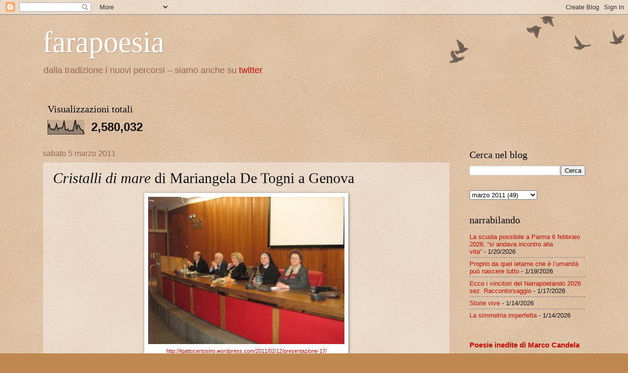

--- FILE ---
content_type: text/html; charset=UTF-8
request_url: https://farapoesia.blogspot.com/2011/03/cristalli-di-mare-di-mariangela-de.html
body_size: 18934
content:
<!DOCTYPE html>
<html class='v2' dir='ltr' lang='it'>
<head>
<link href='https://www.blogger.com/static/v1/widgets/335934321-css_bundle_v2.css' rel='stylesheet' type='text/css'/>
<meta content='width=1100' name='viewport'/>
<meta content='text/html; charset=UTF-8' http-equiv='Content-Type'/>
<meta content='blogger' name='generator'/>
<link href='https://farapoesia.blogspot.com/favicon.ico' rel='icon' type='image/x-icon'/>
<link href='http://farapoesia.blogspot.com/2011/03/cristalli-di-mare-di-mariangela-de.html' rel='canonical'/>
<link rel="alternate" type="application/atom+xml" title="farapoesia - Atom" href="https://farapoesia.blogspot.com/feeds/posts/default" />
<link rel="alternate" type="application/rss+xml" title="farapoesia - RSS" href="https://farapoesia.blogspot.com/feeds/posts/default?alt=rss" />
<link rel="service.post" type="application/atom+xml" title="farapoesia - Atom" href="https://www.blogger.com/feeds/3789438377399913557/posts/default" />

<link rel="alternate" type="application/atom+xml" title="farapoesia - Atom" href="https://farapoesia.blogspot.com/feeds/7802588193729617353/comments/default" />
<!--Can't find substitution for tag [blog.ieCssRetrofitLinks]-->
<link href='https://blogger.googleusercontent.com/img/b/R29vZ2xl/AVvXsEisnvCnmBN-lGGnvOeOejXcCRo1QSKy2tQtPPUZUlG587nAmoRx0QH5Tx7LjMbxYG6IXXLCnk3AtyrsFZD5kSHyUhb9XNhEtryzTPzvR8GoPMTjxYxgN0ghCoilq92H5RQ1JasupY4XDpY/s400/image001.jpg' rel='image_src'/>
<meta content='http://farapoesia.blogspot.com/2011/03/cristalli-di-mare-di-mariangela-de.html' property='og:url'/>
<meta content='&lt;i&gt;Cristalli di mare&lt;/i&gt; di Mariangela De Togni a Genova' property='og:title'/>
<meta content='per chi ama la poesia' property='og:description'/>
<meta content='https://blogger.googleusercontent.com/img/b/R29vZ2xl/AVvXsEisnvCnmBN-lGGnvOeOejXcCRo1QSKy2tQtPPUZUlG587nAmoRx0QH5Tx7LjMbxYG6IXXLCnk3AtyrsFZD5kSHyUhb9XNhEtryzTPzvR8GoPMTjxYxgN0ghCoilq92H5RQ1JasupY4XDpY/w1200-h630-p-k-no-nu/image001.jpg' property='og:image'/>
<title>farapoesia: Cristalli di mare di Mariangela De Togni a Genova</title>
<style id='page-skin-1' type='text/css'><!--
/*
-----------------------------------------------
Blogger Template Style
Name:     Watermark
Designer: Blogger
URL:      www.blogger.com
----------------------------------------------- */
/* Use this with templates/1ktemplate-*.html */
/* Content
----------------------------------------------- */
body {
font: normal normal 14px 'Trebuchet MS', Trebuchet, sans-serif;
color: #111111;
background: #bf8851 url(https://resources.blogblog.com/blogblog/data/1kt/watermark/body_background_birds.png) repeat scroll top left;
}
html body .content-outer {
min-width: 0;
max-width: 100%;
width: 100%;
}
.content-outer {
font-size: 92%;
}
a:link {
text-decoration:none;
color: #c30800;
}
a:visited {
text-decoration:none;
color: #912027;
}
a:hover {
text-decoration:underline;
color: #fa0002;
}
.body-fauxcolumns .cap-top {
margin-top: 30px;
background: transparent url(https://resources.blogblog.com/blogblog/data/1kt/watermark/body_overlay_birds.png) no-repeat scroll top right;
height: 121px;
}
.content-inner {
padding: 0;
}
/* Header
----------------------------------------------- */
.header-inner .Header .titlewrapper,
.header-inner .Header .descriptionwrapper {
padding-left: 20px;
padding-right: 20px;
}
.Header h1 {
font: normal normal 60px Georgia, Utopia, 'Palatino Linotype', Palatino, serif;
color: #ffffff;
text-shadow: 2px 2px rgba(0, 0, 0, .1);
}
.Header h1 a {
color: #ffffff;
}
.Header .description {
font-size: 140%;
color: #956653;
}
/* Tabs
----------------------------------------------- */
.tabs-inner .section {
margin: 0 20px;
}
.tabs-inner .PageList, .tabs-inner .LinkList, .tabs-inner .Labels {
margin-left: -11px;
margin-right: -11px;
background-color: rgba(0,0,0,0);
border-top: 0 solid #ffffff;
border-bottom: 0 solid #ffffff;
-moz-box-shadow: 0 0 0 rgba(0, 0, 0, .3);
-webkit-box-shadow: 0 0 0 rgba(0, 0, 0, .3);
-goog-ms-box-shadow: 0 0 0 rgba(0, 0, 0, .3);
box-shadow: 0 0 0 rgba(0, 0, 0, .3);
}
.tabs-inner .PageList .widget-content,
.tabs-inner .LinkList .widget-content,
.tabs-inner .Labels .widget-content {
margin: -3px -11px;
background: transparent none  no-repeat scroll right;
}
.tabs-inner .widget ul {
padding: 2px 25px;
max-height: 34px;
background: transparent none no-repeat scroll left;
}
.tabs-inner .widget li {
border: none;
}
.tabs-inner .widget li a {
display: inline-block;
padding: .25em 1em;
font: normal normal 20px Georgia, Utopia, 'Palatino Linotype', Palatino, serif;
color: #c30800;
border-right: 1px solid #bf8851;
}
.tabs-inner .widget li:first-child a {
border-left: 1px solid #bf8851;
}
.tabs-inner .widget li.selected a, .tabs-inner .widget li a:hover {
color: #000000;
}
/* Headings
----------------------------------------------- */
h2 {
font: normal normal 20px Georgia, Utopia, 'Palatino Linotype', Palatino, serif;
color: #000000;
margin: 0 0 .5em;
}
h2.date-header {
font: normal normal 16px Arial, Tahoma, Helvetica, FreeSans, sans-serif;
color: #956653;
}
/* Main
----------------------------------------------- */
.main-inner .column-center-inner,
.main-inner .column-left-inner,
.main-inner .column-right-inner {
padding: 0 5px;
}
.main-outer {
margin-top: 0;
background: transparent none no-repeat scroll top left;
}
.main-inner {
padding-top: 30px;
}
.main-cap-top {
position: relative;
}
.main-cap-top .cap-right {
position: absolute;
height: 0;
width: 100%;
bottom: 0;
background: transparent none repeat-x scroll bottom center;
}
.main-cap-top .cap-left {
position: absolute;
height: 245px;
width: 280px;
right: 0;
bottom: 0;
background: transparent none no-repeat scroll bottom left;
}
/* Posts
----------------------------------------------- */
.post-outer {
padding: 15px 20px;
margin: 0 0 25px;
background: rgba(0,0,0,0) url(https://resources.blogblog.com/blogblog/data/1kt/watermark/post_background_birds.png) repeat scroll top left;
_background-image: none;
border: dotted 1px #cbaf97;
-moz-box-shadow: 0 0 0 rgba(0, 0, 0, .1);
-webkit-box-shadow: 0 0 0 rgba(0, 0, 0, .1);
-goog-ms-box-shadow: 0 0 0 rgba(0, 0, 0, .1);
box-shadow: 0 0 0 rgba(0, 0, 0, .1);
}
h3.post-title {
font: normal normal 30px Georgia, Utopia, 'Palatino Linotype', Palatino, serif;
margin: 0;
}
.comments h4 {
font: normal normal 30px Georgia, Utopia, 'Palatino Linotype', Palatino, serif;
margin: 1em 0 0;
}
.post-body {
font-size: 105%;
line-height: 1.5;
position: relative;
}
.post-header {
margin: 0 0 1em;
color: #956653;
}
.post-footer {
margin: 10px 0 0;
padding: 10px 0 0;
color: #956653;
border-top: dashed 1px #747474;
}
#blog-pager {
font-size: 140%
}
#comments .comment-author {
padding-top: 1.5em;
border-top: dashed 1px #747474;
background-position: 0 1.5em;
}
#comments .comment-author:first-child {
padding-top: 0;
border-top: none;
}
.avatar-image-container {
margin: .2em 0 0;
}
/* Comments
----------------------------------------------- */
.comments .comments-content .icon.blog-author {
background-repeat: no-repeat;
background-image: url([data-uri]);
}
.comments .comments-content .loadmore a {
border-top: 1px solid #747474;
border-bottom: 1px solid #747474;
}
.comments .continue {
border-top: 2px solid #747474;
}
/* Widgets
----------------------------------------------- */
.widget ul, .widget #ArchiveList ul.flat {
padding: 0;
list-style: none;
}
.widget ul li, .widget #ArchiveList ul.flat li {
padding: .35em 0;
text-indent: 0;
border-top: dashed 1px #747474;
}
.widget ul li:first-child, .widget #ArchiveList ul.flat li:first-child {
border-top: none;
}
.widget .post-body ul {
list-style: disc;
}
.widget .post-body ul li {
border: none;
}
.widget .zippy {
color: #747474;
}
.post-body img, .post-body .tr-caption-container, .Profile img, .Image img,
.BlogList .item-thumbnail img {
padding: 5px;
background: #fff;
-moz-box-shadow: 1px 1px 5px rgba(0, 0, 0, .5);
-webkit-box-shadow: 1px 1px 5px rgba(0, 0, 0, .5);
-goog-ms-box-shadow: 1px 1px 5px rgba(0, 0, 0, .5);
box-shadow: 1px 1px 5px rgba(0, 0, 0, .5);
}
.post-body img, .post-body .tr-caption-container {
padding: 8px;
}
.post-body .tr-caption-container {
color: #333333;
}
.post-body .tr-caption-container img {
padding: 0;
background: transparent;
border: none;
-moz-box-shadow: 0 0 0 rgba(0, 0, 0, .1);
-webkit-box-shadow: 0 0 0 rgba(0, 0, 0, .1);
-goog-ms-box-shadow: 0 0 0 rgba(0, 0, 0, .1);
box-shadow: 0 0 0 rgba(0, 0, 0, .1);
}
/* Footer
----------------------------------------------- */
.footer-outer {
color:#cbaf97;
background: #000000 url(https://resources.blogblog.com/blogblog/data/1kt/watermark/body_background_navigator.png) repeat scroll top left;
}
.footer-outer a {
color: #ff5253;
}
.footer-outer a:visited {
color: #dc2f30;
}
.footer-outer a:hover {
color: #ff7b75;
}
.footer-outer .widget h2 {
color: #eed1b9;
}
/* Mobile
----------------------------------------------- */
body.mobile  {
background-size: 100% auto;
}
.mobile .body-fauxcolumn-outer {
background: transparent none repeat scroll top left;
}
html .mobile .mobile-date-outer {
border-bottom: none;
background: rgba(0,0,0,0) url(https://resources.blogblog.com/blogblog/data/1kt/watermark/post_background_birds.png) repeat scroll top left;
_background-image: none;
margin-bottom: 10px;
}
.mobile .main-inner .date-outer {
padding: 0;
}
.mobile .main-inner .date-header {
margin: 10px;
}
.mobile .main-cap-top {
z-index: -1;
}
.mobile .content-outer {
font-size: 100%;
}
.mobile .post-outer {
padding: 10px;
}
.mobile .main-cap-top .cap-left {
background: transparent none no-repeat scroll bottom left;
}
.mobile .body-fauxcolumns .cap-top {
margin: 0;
}
.mobile-link-button {
background: rgba(0,0,0,0) url(https://resources.blogblog.com/blogblog/data/1kt/watermark/post_background_birds.png) repeat scroll top left;
}
.mobile-link-button a:link, .mobile-link-button a:visited {
color: #c30800;
}
.mobile-index-date .date-header {
color: #956653;
}
.mobile-index-contents {
color: #111111;
}
.mobile .tabs-inner .section {
margin: 0;
}
.mobile .tabs-inner .PageList {
margin-left: 0;
margin-right: 0;
}
.mobile .tabs-inner .PageList .widget-content {
margin: 0;
color: #000000;
background: rgba(0,0,0,0) url(https://resources.blogblog.com/blogblog/data/1kt/watermark/post_background_birds.png) repeat scroll top left;
}
.mobile .tabs-inner .PageList .widget-content .pagelist-arrow {
border-left: 1px solid #bf8851;
}

--></style>
<style id='template-skin-1' type='text/css'><!--
body {
min-width: 1146px;
}
.content-outer, .content-fauxcolumn-outer, .region-inner {
min-width: 1146px;
max-width: 1146px;
_width: 1146px;
}
.main-inner .columns {
padding-left: 0;
padding-right: 276px;
}
.main-inner .fauxcolumn-center-outer {
left: 0;
right: 276px;
/* IE6 does not respect left and right together */
_width: expression(this.parentNode.offsetWidth -
parseInt("0") -
parseInt("276px") + 'px');
}
.main-inner .fauxcolumn-left-outer {
width: 0;
}
.main-inner .fauxcolumn-right-outer {
width: 276px;
}
.main-inner .column-left-outer {
width: 0;
right: 100%;
margin-left: -0;
}
.main-inner .column-right-outer {
width: 276px;
margin-right: -276px;
}
#layout {
min-width: 0;
}
#layout .content-outer {
min-width: 0;
width: 800px;
}
#layout .region-inner {
min-width: 0;
width: auto;
}
body#layout div.add_widget {
padding: 8px;
}
body#layout div.add_widget a {
margin-left: 32px;
}
--></style>
<link href='https://www.blogger.com/dyn-css/authorization.css?targetBlogID=3789438377399913557&amp;zx=60de86e3-73d1-4ecc-9821-21b3d8b3dd16' media='none' onload='if(media!=&#39;all&#39;)media=&#39;all&#39;' rel='stylesheet'/><noscript><link href='https://www.blogger.com/dyn-css/authorization.css?targetBlogID=3789438377399913557&amp;zx=60de86e3-73d1-4ecc-9821-21b3d8b3dd16' rel='stylesheet'/></noscript>
<meta name='google-adsense-platform-account' content='ca-host-pub-1556223355139109'/>
<meta name='google-adsense-platform-domain' content='blogspot.com'/>

</head>
<body class='loading variant-birds'>
<div class='navbar section' id='navbar' name='Navbar'><div class='widget Navbar' data-version='1' id='Navbar1'><script type="text/javascript">
    function setAttributeOnload(object, attribute, val) {
      if(window.addEventListener) {
        window.addEventListener('load',
          function(){ object[attribute] = val; }, false);
      } else {
        window.attachEvent('onload', function(){ object[attribute] = val; });
      }
    }
  </script>
<div id="navbar-iframe-container"></div>
<script type="text/javascript" src="https://apis.google.com/js/platform.js"></script>
<script type="text/javascript">
      gapi.load("gapi.iframes:gapi.iframes.style.bubble", function() {
        if (gapi.iframes && gapi.iframes.getContext) {
          gapi.iframes.getContext().openChild({
              url: 'https://www.blogger.com/navbar/3789438377399913557?po\x3d7802588193729617353\x26origin\x3dhttps://farapoesia.blogspot.com',
              where: document.getElementById("navbar-iframe-container"),
              id: "navbar-iframe"
          });
        }
      });
    </script><script type="text/javascript">
(function() {
var script = document.createElement('script');
script.type = 'text/javascript';
script.src = '//pagead2.googlesyndication.com/pagead/js/google_top_exp.js';
var head = document.getElementsByTagName('head')[0];
if (head) {
head.appendChild(script);
}})();
</script>
</div></div>
<div class='body-fauxcolumns'>
<div class='fauxcolumn-outer body-fauxcolumn-outer'>
<div class='cap-top'>
<div class='cap-left'></div>
<div class='cap-right'></div>
</div>
<div class='fauxborder-left'>
<div class='fauxborder-right'></div>
<div class='fauxcolumn-inner'>
</div>
</div>
<div class='cap-bottom'>
<div class='cap-left'></div>
<div class='cap-right'></div>
</div>
</div>
</div>
<div class='content'>
<div class='content-fauxcolumns'>
<div class='fauxcolumn-outer content-fauxcolumn-outer'>
<div class='cap-top'>
<div class='cap-left'></div>
<div class='cap-right'></div>
</div>
<div class='fauxborder-left'>
<div class='fauxborder-right'></div>
<div class='fauxcolumn-inner'>
</div>
</div>
<div class='cap-bottom'>
<div class='cap-left'></div>
<div class='cap-right'></div>
</div>
</div>
</div>
<div class='content-outer'>
<div class='content-cap-top cap-top'>
<div class='cap-left'></div>
<div class='cap-right'></div>
</div>
<div class='fauxborder-left content-fauxborder-left'>
<div class='fauxborder-right content-fauxborder-right'></div>
<div class='content-inner'>
<header>
<div class='header-outer'>
<div class='header-cap-top cap-top'>
<div class='cap-left'></div>
<div class='cap-right'></div>
</div>
<div class='fauxborder-left header-fauxborder-left'>
<div class='fauxborder-right header-fauxborder-right'></div>
<div class='region-inner header-inner'>
<div class='header section' id='header' name='Intestazione'><div class='widget Header' data-version='1' id='Header1'>
<div id='header-inner'>
<div class='titlewrapper'>
<h1 class='title'>
<a href='https://farapoesia.blogspot.com/'>
farapoesia
</a>
</h1>
</div>
<div class='descriptionwrapper'>
<p class='description'><span>dalla tradizione i nuovi percorsi &#8211; siamo anche su  <a href="https://twitter.com/faraeditore">twitter</a></span></p>
</div>
</div>
</div><div class='widget Stats' data-version='1' id='Stats1'>
<h2>Visualizzazioni totali</h2>
<div class='widget-content'>
<div id='Stats1_content' style='display: none;'>
<script src='https://www.gstatic.com/charts/loader.js' type='text/javascript'></script>
<span id='Stats1_sparklinespan' style='display:inline-block; width:75px; height:30px'></span>
<span class='counter-wrapper text-counter-wrapper' id='Stats1_totalCount'>
</span>
<div class='clear'></div>
</div>
</div>
</div></div>
</div>
</div>
<div class='header-cap-bottom cap-bottom'>
<div class='cap-left'></div>
<div class='cap-right'></div>
</div>
</div>
</header>
<div class='tabs-outer'>
<div class='tabs-cap-top cap-top'>
<div class='cap-left'></div>
<div class='cap-right'></div>
</div>
<div class='fauxborder-left tabs-fauxborder-left'>
<div class='fauxborder-right tabs-fauxborder-right'></div>
<div class='region-inner tabs-inner'>
<div class='tabs no-items section' id='crosscol' name='Multi-colonne'></div>
<div class='tabs no-items section' id='crosscol-overflow' name='Cross-Column 2'></div>
</div>
</div>
<div class='tabs-cap-bottom cap-bottom'>
<div class='cap-left'></div>
<div class='cap-right'></div>
</div>
</div>
<div class='main-outer'>
<div class='main-cap-top cap-top'>
<div class='cap-left'></div>
<div class='cap-right'></div>
</div>
<div class='fauxborder-left main-fauxborder-left'>
<div class='fauxborder-right main-fauxborder-right'></div>
<div class='region-inner main-inner'>
<div class='columns fauxcolumns'>
<div class='fauxcolumn-outer fauxcolumn-center-outer'>
<div class='cap-top'>
<div class='cap-left'></div>
<div class='cap-right'></div>
</div>
<div class='fauxborder-left'>
<div class='fauxborder-right'></div>
<div class='fauxcolumn-inner'>
</div>
</div>
<div class='cap-bottom'>
<div class='cap-left'></div>
<div class='cap-right'></div>
</div>
</div>
<div class='fauxcolumn-outer fauxcolumn-left-outer'>
<div class='cap-top'>
<div class='cap-left'></div>
<div class='cap-right'></div>
</div>
<div class='fauxborder-left'>
<div class='fauxborder-right'></div>
<div class='fauxcolumn-inner'>
</div>
</div>
<div class='cap-bottom'>
<div class='cap-left'></div>
<div class='cap-right'></div>
</div>
</div>
<div class='fauxcolumn-outer fauxcolumn-right-outer'>
<div class='cap-top'>
<div class='cap-left'></div>
<div class='cap-right'></div>
</div>
<div class='fauxborder-left'>
<div class='fauxborder-right'></div>
<div class='fauxcolumn-inner'>
</div>
</div>
<div class='cap-bottom'>
<div class='cap-left'></div>
<div class='cap-right'></div>
</div>
</div>
<!-- corrects IE6 width calculation -->
<div class='columns-inner'>
<div class='column-center-outer'>
<div class='column-center-inner'>
<div class='main section' id='main' name='Principale'><div class='widget Blog' data-version='1' id='Blog1'>
<div class='blog-posts hfeed'>

          <div class="date-outer">
        
<h2 class='date-header'><span>sabato 5 marzo 2011</span></h2>

          <div class="date-posts">
        
<div class='post-outer'>
<div class='post hentry uncustomized-post-template' itemprop='blogPost' itemscope='itemscope' itemtype='http://schema.org/BlogPosting'>
<meta content='https://blogger.googleusercontent.com/img/b/R29vZ2xl/AVvXsEisnvCnmBN-lGGnvOeOejXcCRo1QSKy2tQtPPUZUlG587nAmoRx0QH5Tx7LjMbxYG6IXXLCnk3AtyrsFZD5kSHyUhb9XNhEtryzTPzvR8GoPMTjxYxgN0ghCoilq92H5RQ1JasupY4XDpY/s400/image001.jpg' itemprop='image_url'/>
<meta content='3789438377399913557' itemprop='blogId'/>
<meta content='7802588193729617353' itemprop='postId'/>
<a name='7802588193729617353'></a>
<h3 class='post-title entry-title' itemprop='name'>
<i>Cristalli di mare</i> di Mariangela De Togni a Genova
</h3>
<div class='post-header'>
<div class='post-header-line-1'></div>
</div>
<div class='post-body entry-content' id='post-body-7802588193729617353' itemprop='description articleBody'>
<table align="center" cellpadding="0" cellspacing="0" class="tr-caption-container" style="margin-left: auto; margin-right: auto; text-align: center;"><tbody>
<tr><td style="text-align: center;"><a href="https://blogger.googleusercontent.com/img/b/R29vZ2xl/AVvXsEisnvCnmBN-lGGnvOeOejXcCRo1QSKy2tQtPPUZUlG587nAmoRx0QH5Tx7LjMbxYG6IXXLCnk3AtyrsFZD5kSHyUhb9XNhEtryzTPzvR8GoPMTjxYxgN0ghCoilq92H5RQ1JasupY4XDpY/s1600/image001.jpg" imageanchor="1" style="margin-left: auto; margin-right: auto;"><img border="0" height="300" src="https://blogger.googleusercontent.com/img/b/R29vZ2xl/AVvXsEisnvCnmBN-lGGnvOeOejXcCRo1QSKy2tQtPPUZUlG587nAmoRx0QH5Tx7LjMbxYG6IXXLCnk3AtyrsFZD5kSHyUhb9XNhEtryzTPzvR8GoPMTjxYxgN0ghCoilq92H5RQ1JasupY4XDpY/s400/image001.jpg" width="400" /></a></td></tr>
<tr><td class="tr-caption" style="text-align: center;"><a href="http://ilgattocertosino.wordpress.com/2011/02/12/presentazione-17/">http://ilgattocertosino.wordpress.com/2011/02/12/presentazione-17/</a></td></tr>
</tbody></table><span style="font-size: 12pt;">Giovedì 10 febbraio 2011 <b>Rosa Elisa GIANGOIA</b> ha presentato la silloge di poesie <b><i>CRISTALLI DI MARE</i></b> di <b>Mariangela DE TOGNI</b> presso l&#8217;Auditorium della Banca Carige a Genova<br />
</span><span style="font-size: 11pt;"><br />
</span><span style="font-size: 12pt;"><b><br />
PRESENTAZIONE<br />
</b></span><span style="font-size: 11pt;"><br />
</span><span style="font-size: 12pt;"><b><i>Rosa Elisa Giangoia<br />
</i></b></span><span style="font-size: 11pt;"><br />
</span><span style="font-size: 12pt;">Caratteristica fondamentale ed unificante di tutta la poesia di <b>Mariangela De Togni</b> è la tensione verso una dimensione altra, che dalla sfera di un&#8217;intima spiritualità si espande in una configurazione universale di fraternità tra tutte le realtà del creato. Per esprimere questa tensione la poetessa usa le immagini della natura: paesaggi, soprattutto marini, ma anche di collina ed alberati, percorsi da strade, contraddistinti da scorci suggestivi. Nonostante questo non è mai, la sua, una poesia descrittiva, in quanto la presenza degli elementi paesaggistici è sempre funzionale ed il paesaggio è di solito appena accennato, tratteggiato rapidamente, raffigurato per spunti, presente per essere attraversato dalla mente, dalle riflessioni, dalle parole e dalla fantasia dell&#8217;autrice per portare lei, e soprattutto il lettore, oltre, in una dimensione che trascende l&#8217;esperienza terrena. Per questo la realtà è percepita dalla poetessa come incontenibile nel suo animo, inesprimibile con il linguaggio quotidiano della logica consequenziale, ma afferrabile con l&#8217;intuizione, l&#8217;immaginazione e la fantasia che determinano rapporti analogici che rompono la consuetudine e la banalità, che sfondano i limiti del naturalismo e sanno far cogliere il brillio dei raggi luminosi dell&#8217;eterno e del divino. Bisogna però sottolineare che la percezione di questi raggi è per la poetessa una conquista faticosa che va perseguita con impegno e determinazione per poterne cogliere tutte le potenzialità gratificanti. Per avvertire e comprendere nel reale fenomenologico il brillio del divino e dell&#8217;eterno, cioè dell&#8217;invisibile nel visibile, ci vuole capacità d&#8217;attesa e soprattutto predisposizione interiore e fiducia. Bisogna saper guardare il mondo che ci circonda, sospeso nel silenzio e nell&#8217;assenza di voci e di presenze umane, con speranza, fiduciosi di non essere delusi; bisogna soprattutto saper interrogare, chiedere e domandare, consapevoli che le risposte in qualche modo arriveranno, inattese, inaspettate, ma sicure, per cui occorre restare serenamente in attesa, spe contra spem. Per questo le poesie di Mariangela De Togni sono poesie d&#8217;intonazione dialogante con una dimensione orante: interlocutrice privilegiata, soprattutto nell&#8217;ultima raccolta <i>Cristalli di mare</i>, è la Madonna, sempre invocata come &#8220;Madre&#8221;, con fiducia, confidenza ed abbandono, in un colloquio esente da sentimentalismi sdolcinati, ma problematico, anche se sempre illuminato da una luce, che è quella dell&#8217;aria, ma anche quella che si riflette sul mare, la cui voce fa da contrappunto al dialogo interiore, come risposta oggettivamente misteriosa, soggettivamente gratificante. Tutto questo perché l&#8217;autrice ha fiducia nella parola, sentita sempre come feconda, capace di sforare la dimensione naturale e contingente, adatta soprattutto a colmare la distanza con l&#8217;Assoluto, proprio perché Dio è entrato nella storia dell&#8217;uomo con le parole della rivelazione, facendo di questo mezzo espressivo e comunicante il più elevato ed efficace. Tutto questo nelle poesie di Mariangela De Togni, musicista oltre che poetessa, è espresso in versi modulati e lievi, in cui emerge la centralità degli elementi della luminosità e della trasparenza, legati soprattutto al mare, che diventano metafore dell&#8217;invisibile nel visibile. Il mare diventa ponte verso la dimensione spirituale e trascendentale dell&#8217;esistenza e il suo dominante colore azzurro diviene simbolo di trascendenza attraverso la luminosità della sua trasparenza, di cui è partecipe anche l&#8217;aria. L&#8217;aria e l&#8217;acqua, elementi non terrestri animati dai profumi e dalle voci della natura, diventano gli elementi, appunto non terrestri, a cui l&#8217;autrice, dalla terra, guarda, con aspirazione vivissima e palpitante all&#8217;oltre dal mondo, all&#8217;oltre dalla dimensione umana, in un atteggiamento che si fa meditazione, invocazione e soprattutto preghiera. Così la natura terrena in cui l&#8217;autrice si trova inserita si vivifica di misteri, sempre consolanti, che vengono captati dalla sua sensibilità per individuare nel profondo del cuore rispondenze alle sue preghiere, pur nel silenzio e nel nascondimento di un dialogo fortemente sostenuto dalla speranza e dalla fiducia nella Fede.<br />
Lo stile di Mariangela De Togni è autenticamente personale, caratterizzato da versi brevi, rapidi e spezzettati in guizzi di originalità attraverso l&#8217;intreccio di metafore e sinestesie, sempre sostenuti da un ritmo di appropriata musicalità. Sono versi frutto di un intenso lavorio sostenuto da un vivo fervore creativo, modulati e lievi, percorsi da un grande senso del ritmo, con sillabe sonanti come note; sono versi fluidi, molto eleganti, che acquistano progressivamente nel corso dell&#8217;itinerario creativo una loro maggiore corposità e consistenza; versi sempre comunicanti, per questo particolarmente capaci di coinvolgere il lettore in una riflessione esistenziale ed indurlo ad iniziare o ad approfondire un cammino spirituale.<br />
</span><span style="font-size: 11pt;"><br />
</span><span style="font-size: 12pt;">da <b>CRISTALLI DI MARE<br />
</b></span><span style="font-size: 11pt;"><br />
</span><span style="font-size: 12pt;"><b><i>Mi hanno raccontato<br />
</i></b></span><span style="font-size: 11pt;"><br />
</span><span style="font-size: 12pt;">Mi hanno raccontato d&#8217;aver visto<br />
il Signore. Sulle strade degli uomini<br />
e sulle piazze. Mi hanno detto<br />
d&#8217;avere udito la Sua Voce<br />
chiamare cuori di fanciullo<br />
a se seguirlo lassù sul Calvario.<br />
Dentro l&#8217;arsura<br />
di infinite povertà e l&#8217;agonia<br />
di solitudini immense.<br />
</span><span style="font-size: 11pt;"><br />
</span><span style="font-size: 12pt;">Così, ho visto rifiorire i prati<br />
e le montagne tingersi di viola.<br />
E le sorgenti diventare canzoni<br />
di freschezza nell&#8217;alba<br />
azzurra di campane.<br />
</span><span style="font-size: 11pt;"><br />
</span><span style="font-size: 12pt;">E ho visto la morte passare<br />
</span><span style="font-size: 11pt;"><br />
</span><span style="font-size: 12pt;">sul volto di mia madre<br />
</span><span style="font-size: 11pt;"><br />
</span><span style="font-size: 12pt;">Mi hanno raccontato, ancora,<br />
che Dio verrà a camminare<br />
nell&#8217;angoscia del mio pianto.<br />
E mi prenderà per mano.<br />
Mi dirà parole eterne di vita.<br />
E il cielo si farà chiaro<br />
prima che la notte finisca<br />
di questo giorno.<br />
</span><span style="font-size: 11pt;"><br />
</span><span style="font-size: 12pt;">C&#8217; ERA IN QUELLA STATUA<br />
</span><span style="font-size: 11pt;"><br />
</span><span style="font-size: 12pt;">C&#8217;era in quella statua<br />
antica di Madonna<br />
qualcosa di medievale.<br />
Gli occhi, nel volto<br />
candido come alabastro,<br />
simili a liquide pozze<br />
profonde, come di madre<br />
che guarda dal cuore,<br />
il figlio.<br />
</span><span style="font-size: 11pt;"><br />
</span><span style="font-size: 12pt;">I ceri accesi,a farle corona,<br />
parevano lacrime, forse<br />
di un cherubino?<br />
</span><span style="font-size: 11pt;"><br />
</span><span style="font-size: 12pt;">La sera entrava<br />
con l&#8217;ampio mantello di velluto,<br />
nella chiesa solitaria,<br />
come un pittore di sogni,<br />
oltrepassando<br />
il verde delle alghe<br />
dal percorso del mare.<br />
Solo lo sguardo affogato<br />
nell&#8217;azzurro.<br />
</span><span style="font-size: 11pt;"><br />
</span><span style="font-size: 12pt;">Certi silenzi sono<br />
come l&#8217;ombra che rientra<br />
nella luna a consultare<br />
le stelle.<br />
E la mia solitudine.<br />
</span><span style="font-size: 11pt;"><br />
</span><span style="font-size: 12pt;">PARLAMI DELL&#8217;AURORA<br />
</span><span style="font-size: 11pt;"><br />
</span><span style="font-size: 12pt;">Parlami dell&#8217;aurora,<br />
Madre,quando mi vedi<br />
avvolta nel mantello<br />
della notte e le conchiglie<br />
sulla sabbia fredda<br />
del mare non sono<br />
più colme di sole.<br />
</span><span style="font-size: 11pt;"><br />
</span><span style="font-size: 12pt;">Il tempo avanza<br />
e il cielo grigio di pioggia<br />
e gelo s&#8217;incunea<br />
nelle pieghe dell&#8217;anima.<br />
</span><span style="font-size: 11pt;"><br />
</span><span style="font-size: 12pt;">Donna del sì grande<br />
come il creato,<br />
parlami della luce<br />
che sveglia gli arcobaleni<br />
e ridipinge lo stelo<br />
dei fiori nel deserto.<br />
</span><span style="font-size: 11pt;"><br />
</span><span style="font-size: 12pt;">Se Tu, Madre,<br />
sarai nel mio cuore<br />
anche Tu ad attendere<br />
il giorno, le lacrime<br />
si asciugheranno<br />
dagli occhi<br />
e scoprirò petali<br />
di gioia.<br />
</span><span style="font-size: 11pt;"><br />
</span><span style="font-size: 12pt;">LA SENTO QUELLA VOCE<br />
</span><span style="font-size: 11pt;"><br />
</span><span style="font-size: 12pt;">La sento venire quella voce<br />
dal labirinto dei pensieri<br />
nel vento dei giorni.<br />
</span><span style="font-size: 11pt;"><br />
</span><span style="font-size: 12pt;">La sento venire quella voce,<br />
inatteso segreto, dall&#8217;orizzonte<br />
largo del mare,<br />
dai grovigli deliranti di verde<br />
negli scorci fioriti<br />
inebriati di cielo.<br />
</span><span style="font-size: 11pt;"><br />
</span><span style="font-size: 12pt;">La sento quella voce<br />
venire con gli ulivi maturi<br />
dal sapore di sale.<br />
</span><span style="font-size: 11pt;"><br />
</span><span style="font-size: 12pt;">Ora, nella memoria,<br />
germogliano acque di fontane<br />
e il mormorio dei canneti<br />
mi dilata il cuore nella sera<br />
inzuppata di silenzio<br />
e di sospiro.<br />
</span><span style="font-size: 11pt;"><br />
</span><span style="font-size: 12pt;">CHE LUCE<br />
</span><span style="font-size: 11pt;"><br />
</span><span style="font-size: 12pt;">Che luce la sua Croce<br />
che voce quel suo sguardo<br />
di dolore. Come un&#8217;alba<br />
rosata d&#8217;autunno sul mare.<br />
</span><span style="font-size: 11pt;"><br />
</span><span style="font-size: 12pt;">I chiodi del dolore<br />
sulle nostre fughe desolate<br />
in deserti e strade<br />
solitarie di more mature.<br />
</span><span style="font-size: 11pt;"><br />
</span><span style="font-size: 12pt;">Mi leggi negli occhi l&#8217;abbandono.<br />
</span><span style="font-size: 11pt;"><br />
</span><span style="font-size: 12pt;">Ma quale banco di nebbia<br />
impenetrabile<br />
oscura di plenilunio<br />
quest&#8217;aria.<br />
Si facesse alta marea.<br />
</span><span style="font-size: 11pt;"><br />
</span><span style="font-size: 12pt;">Con gli stessi chiodi<br />
del Figlio, Madre,<br />
è ancora il tuo martirio.<br />
</span><span style="font-size: 11pt;"><br />
</span><span style="font-size: 12pt;">Stai parlando la sua voce<br />
e le sillabe vengono<br />
a sciogliere le catene<br />
della lunga notte<br />
sotto la pioggia rossa<br />
della luna.<br />
</span><span style="font-size: 11pt;"><br />
</span><span style="font-size: 12pt;">Immacolata<br />
nel bagno del suo sangue<br />
fino a fluire lentamente<br />
nel suo silenzio<br />
di legno.<br />
</span><span style="font-size: 11pt;"><br />
</span><span style="font-size: 12pt;">PROFUMO DI ZAGARE<br />
</span><span style="font-size: 11pt;"><br />
</span><span style="font-size: 12pt;">Un profumo di zagare<br />
e ulivi<br />
galleggiava nell&#8217;aria.<br />
La brezza aveva il bisbiglio dei nidi<br />
e il profumo dei meli<br />
in fiore.<br />
</span><span style="font-size: 11pt;"><br />
</span><span style="font-size: 12pt;">O solitudine<br />
che mi canti nell&#8217;anima<br />
dentro il cromatico stupore<br />
degli arcobaleni.<br />
</span><span style="font-size: 11pt;"><br />
</span><span style="font-size: 12pt;">L&#8217;ombra della sera s&#8217;allunga<br />
stringendo i colori<br />
delle cose<br />
nel ritmo svagato<br />
dei suoi stessi pensieri.<br />
</span><span style="font-size: 11pt;"><br />
</span><span style="font-size: 12pt;">La stella azzurra<br />
nella costellazione di Orione<br />
già appare dietro una betulla<br />
piena di gemme.<br />
E dalla parte del mare<br />
il richiamo del chiurlo giunge<br />
nel chiostro gonfio<br />
di sospiro. <br />
</span><span style="font-size: 11pt;"><br />
</span><span style="font-size: 12pt;">COLORI D&#8217; OMBRA<br />
</span><span style="font-size: 11pt;"><br />
</span><span style="font-size: 12pt;">Come sono pallide le stelle<br />
stasera Madre<br />
dentro il silenzio bianco<br />
della luna<br />
mentre i pensieri scrivono<br />
su un fondale liquido<br />
i colori d&#8217;ombra<br />
del tempo.<br />
</span><span style="font-size: 11pt;"><br />
</span><span style="font-size: 12pt;">Un turbinio di rosso<br />
fiammingo<br />
danza all&#8217;orizzonte<br />
e nel concavo<br />
della mia solitudine.<br />
</span><span style="font-size: 11pt;"><br />
</span><span style="font-size: 12pt;">Frammento di cielo?<br />
Conchiglia aperta<br />
alla sua voce?<br />
</span><span style="font-size: 11pt;"><br />
</span><span style="font-size: 12pt;">QUESTA PREGHIERA NOSTRA<br />
</span><span style="font-size: 11pt;"><br />
</span><span style="font-size: 12pt;">Questa preghiera nostra<br />
fatta a singhiozzi<br />
in un sospiro d&#8217;anima.<br />
Questo gemere del pensiero<br />
già nell&#8217;ombra<br />
nel sublime filtro cromatico<br />
di luce in equilibrio<br />
sul tempo.<br />
Disegnato contro il cielo della sera<br />
nel silenzio che gioca<br />
a perdersi fra le rocce levigate<br />
da secoli di marea.<br />
</span><span style="font-size: 11pt;"><br />
</span><span style="font-size: 12pt;">Il cuore è come provvisorio<br />
nella sua profondità.<br />
Nel ritmo inconsueto della salmodia<br />
nello spazio che lo compone<br />
come inserti di madreperla<br />
su un pentagramma invisibile.<br />
</span><span style="font-size: 11pt;"><br />
</span><span style="font-size: 12pt;">Dalle mani bianche della notte<br />
a piedi nudi raccolgo<br />
le ultime briciole<br />
della mia solitaria attesa.</span>
<div style='clear: both;'></div>
</div>
<div class='post-footer'>
<div class='post-footer-line post-footer-line-1'>
<span class='post-author vcard'>
Posted by
<span class='fn' itemprop='author' itemscope='itemscope' itemtype='http://schema.org/Person'>
<span itemprop='name'>Alessandro Ramberti</span>
</span>
</span>
<span class='post-timestamp'>
on
<meta content='http://farapoesia.blogspot.com/2011/03/cristalli-di-mare-di-mariangela-de.html' itemprop='url'/>
<a class='timestamp-link' href='https://farapoesia.blogspot.com/2011/03/cristalli-di-mare-di-mariangela-de.html' rel='bookmark' title='permanent link'><abbr class='published' itemprop='datePublished' title='2011-03-05T14:48:00+01:00'>marzo 05, 2011</abbr></a>
</span>
<span class='post-comment-link'>
</span>
<span class='post-icons'>
<span class='item-action'>
<a href='https://www.blogger.com/email-post/3789438377399913557/7802588193729617353' title='Post per email'>
<img alt='' class='icon-action' height='13' src='https://resources.blogblog.com/img/icon18_email.gif' width='18'/>
</a>
</span>
</span>
<div class='post-share-buttons goog-inline-block'>
<a class='goog-inline-block share-button sb-email' href='https://www.blogger.com/share-post.g?blogID=3789438377399913557&postID=7802588193729617353&target=email' target='_blank' title='Invia tramite email'><span class='share-button-link-text'>Invia tramite email</span></a><a class='goog-inline-block share-button sb-blog' href='https://www.blogger.com/share-post.g?blogID=3789438377399913557&postID=7802588193729617353&target=blog' onclick='window.open(this.href, "_blank", "height=270,width=475"); return false;' target='_blank' title='Postalo sul blog'><span class='share-button-link-text'>Postalo sul blog</span></a><a class='goog-inline-block share-button sb-twitter' href='https://www.blogger.com/share-post.g?blogID=3789438377399913557&postID=7802588193729617353&target=twitter' target='_blank' title='Condividi su X'><span class='share-button-link-text'>Condividi su X</span></a><a class='goog-inline-block share-button sb-facebook' href='https://www.blogger.com/share-post.g?blogID=3789438377399913557&postID=7802588193729617353&target=facebook' onclick='window.open(this.href, "_blank", "height=430,width=640"); return false;' target='_blank' title='Condividi su Facebook'><span class='share-button-link-text'>Condividi su Facebook</span></a><a class='goog-inline-block share-button sb-pinterest' href='https://www.blogger.com/share-post.g?blogID=3789438377399913557&postID=7802588193729617353&target=pinterest' target='_blank' title='Condividi su Pinterest'><span class='share-button-link-text'>Condividi su Pinterest</span></a>
</div>
</div>
<div class='post-footer-line post-footer-line-2'>
<span class='post-labels'>
</span>
</div>
<div class='post-footer-line post-footer-line-3'>
<span class='post-location'>
</span>
</div>
</div>
</div>
<div class='comments' id='comments'>
<a name='comments'></a>
<h4>Nessun commento:</h4>
<div id='Blog1_comments-block-wrapper'>
<dl class='avatar-comment-indent' id='comments-block'>
</dl>
</div>
<p class='comment-footer'>
<a href='https://www.blogger.com/comment/fullpage/post/3789438377399913557/7802588193729617353' onclick=''>Posta un commento</a>
</p>
</div>
</div>

        </div></div>
      
</div>
<div class='blog-pager' id='blog-pager'>
<span id='blog-pager-newer-link'>
<a class='blog-pager-newer-link' href='https://farapoesia.blogspot.com/2011/03/mario-fresa-ritratti-di-poesia-5.html' id='Blog1_blog-pager-newer-link' title='Post più recente'>Post più recente</a>
</span>
<span id='blog-pager-older-link'>
<a class='blog-pager-older-link' href='https://farapoesia.blogspot.com/2011/03/su-dove-il-vero-si-coagula-di-caterina.html' id='Blog1_blog-pager-older-link' title='Post più vecchio'>Post più vecchio</a>
</span>
<a class='home-link' href='https://farapoesia.blogspot.com/'>Home page</a>
</div>
<div class='clear'></div>
<div class='post-feeds'>
<div class='feed-links'>
Iscriviti a:
<a class='feed-link' href='https://farapoesia.blogspot.com/feeds/7802588193729617353/comments/default' target='_blank' type='application/atom+xml'>Commenti sul post (Atom)</a>
</div>
</div>
</div></div>
</div>
</div>
<div class='column-left-outer'>
<div class='column-left-inner'>
<aside>
</aside>
</div>
</div>
<div class='column-right-outer'>
<div class='column-right-inner'>
<aside>
<div class='sidebar section' id='sidebar-right-1'><div class='widget BlogSearch' data-version='1' id='BlogSearch1'>
<h2 class='title'>Cerca nel blog</h2>
<div class='widget-content'>
<div id='BlogSearch1_form'>
<form action='https://farapoesia.blogspot.com/search' class='gsc-search-box' target='_top'>
<table cellpadding='0' cellspacing='0' class='gsc-search-box'>
<tbody>
<tr>
<td class='gsc-input'>
<input autocomplete='off' class='gsc-input' name='q' size='10' title='search' type='text' value=''/>
</td>
<td class='gsc-search-button'>
<input class='gsc-search-button' title='search' type='submit' value='Cerca'/>
</td>
</tr>
</tbody>
</table>
</form>
</div>
</div>
<div class='clear'></div>
</div><div class='widget BlogArchive' data-version='1' id='BlogArchive1'>
<div class='widget-content'>
<div id='ArchiveList'>
<div id='BlogArchive1_ArchiveList'>
<select id='BlogArchive1_ArchiveMenu'>
<option value=''>
</option>
<option value='https://farapoesia.blogspot.com/2026/01/'>gennaio 2026 (19)</option>
<option value='https://farapoesia.blogspot.com/2025/12/'>dicembre 2025 (11)</option>
<option value='https://farapoesia.blogspot.com/2025/11/'>novembre 2025 (26)</option>
<option value='https://farapoesia.blogspot.com/2025/10/'>ottobre 2025 (15)</option>
<option value='https://farapoesia.blogspot.com/2025/09/'>settembre 2025 (14)</option>
<option value='https://farapoesia.blogspot.com/2025/08/'>agosto 2025 (20)</option>
<option value='https://farapoesia.blogspot.com/2025/07/'>luglio 2025 (26)</option>
<option value='https://farapoesia.blogspot.com/2025/06/'>giugno 2025 (21)</option>
<option value='https://farapoesia.blogspot.com/2025/05/'>maggio 2025 (32)</option>
<option value='https://farapoesia.blogspot.com/2025/04/'>aprile 2025 (24)</option>
<option value='https://farapoesia.blogspot.com/2025/03/'>marzo 2025 (20)</option>
<option value='https://farapoesia.blogspot.com/2025/02/'>febbraio 2025 (17)</option>
<option value='https://farapoesia.blogspot.com/2025/01/'>gennaio 2025 (22)</option>
<option value='https://farapoesia.blogspot.com/2024/12/'>dicembre 2024 (20)</option>
<option value='https://farapoesia.blogspot.com/2024/11/'>novembre 2024 (14)</option>
<option value='https://farapoesia.blogspot.com/2024/10/'>ottobre 2024 (27)</option>
<option value='https://farapoesia.blogspot.com/2024/09/'>settembre 2024 (18)</option>
<option value='https://farapoesia.blogspot.com/2024/08/'>agosto 2024 (10)</option>
<option value='https://farapoesia.blogspot.com/2024/07/'>luglio 2024 (24)</option>
<option value='https://farapoesia.blogspot.com/2024/06/'>giugno 2024 (20)</option>
<option value='https://farapoesia.blogspot.com/2024/05/'>maggio 2024 (34)</option>
<option value='https://farapoesia.blogspot.com/2024/04/'>aprile 2024 (15)</option>
<option value='https://farapoesia.blogspot.com/2024/03/'>marzo 2024 (23)</option>
<option value='https://farapoesia.blogspot.com/2024/02/'>febbraio 2024 (18)</option>
<option value='https://farapoesia.blogspot.com/2024/01/'>gennaio 2024 (18)</option>
<option value='https://farapoesia.blogspot.com/2023/12/'>dicembre 2023 (15)</option>
<option value='https://farapoesia.blogspot.com/2023/11/'>novembre 2023 (15)</option>
<option value='https://farapoesia.blogspot.com/2023/10/'>ottobre 2023 (17)</option>
<option value='https://farapoesia.blogspot.com/2023/09/'>settembre 2023 (29)</option>
<option value='https://farapoesia.blogspot.com/2023/08/'>agosto 2023 (16)</option>
<option value='https://farapoesia.blogspot.com/2023/07/'>luglio 2023 (18)</option>
<option value='https://farapoesia.blogspot.com/2023/06/'>giugno 2023 (24)</option>
<option value='https://farapoesia.blogspot.com/2023/05/'>maggio 2023 (31)</option>
<option value='https://farapoesia.blogspot.com/2023/04/'>aprile 2023 (24)</option>
<option value='https://farapoesia.blogspot.com/2023/03/'>marzo 2023 (25)</option>
<option value='https://farapoesia.blogspot.com/2023/02/'>febbraio 2023 (12)</option>
<option value='https://farapoesia.blogspot.com/2023/01/'>gennaio 2023 (13)</option>
<option value='https://farapoesia.blogspot.com/2022/12/'>dicembre 2022 (23)</option>
<option value='https://farapoesia.blogspot.com/2022/11/'>novembre 2022 (30)</option>
<option value='https://farapoesia.blogspot.com/2022/10/'>ottobre 2022 (19)</option>
<option value='https://farapoesia.blogspot.com/2022/09/'>settembre 2022 (16)</option>
<option value='https://farapoesia.blogspot.com/2022/08/'>agosto 2022 (21)</option>
<option value='https://farapoesia.blogspot.com/2022/07/'>luglio 2022 (14)</option>
<option value='https://farapoesia.blogspot.com/2022/06/'>giugno 2022 (26)</option>
<option value='https://farapoesia.blogspot.com/2022/05/'>maggio 2022 (48)</option>
<option value='https://farapoesia.blogspot.com/2022/04/'>aprile 2022 (22)</option>
<option value='https://farapoesia.blogspot.com/2022/03/'>marzo 2022 (23)</option>
<option value='https://farapoesia.blogspot.com/2022/02/'>febbraio 2022 (20)</option>
<option value='https://farapoesia.blogspot.com/2022/01/'>gennaio 2022 (44)</option>
<option value='https://farapoesia.blogspot.com/2021/12/'>dicembre 2021 (25)</option>
<option value='https://farapoesia.blogspot.com/2021/11/'>novembre 2021 (15)</option>
<option value='https://farapoesia.blogspot.com/2021/10/'>ottobre 2021 (16)</option>
<option value='https://farapoesia.blogspot.com/2021/09/'>settembre 2021 (21)</option>
<option value='https://farapoesia.blogspot.com/2021/08/'>agosto 2021 (16)</option>
<option value='https://farapoesia.blogspot.com/2021/07/'>luglio 2021 (18)</option>
<option value='https://farapoesia.blogspot.com/2021/06/'>giugno 2021 (14)</option>
<option value='https://farapoesia.blogspot.com/2021/05/'>maggio 2021 (33)</option>
<option value='https://farapoesia.blogspot.com/2021/04/'>aprile 2021 (12)</option>
<option value='https://farapoesia.blogspot.com/2021/03/'>marzo 2021 (22)</option>
<option value='https://farapoesia.blogspot.com/2021/02/'>febbraio 2021 (20)</option>
<option value='https://farapoesia.blogspot.com/2021/01/'>gennaio 2021 (15)</option>
<option value='https://farapoesia.blogspot.com/2020/12/'>dicembre 2020 (16)</option>
<option value='https://farapoesia.blogspot.com/2020/11/'>novembre 2020 (28)</option>
<option value='https://farapoesia.blogspot.com/2020/10/'>ottobre 2020 (14)</option>
<option value='https://farapoesia.blogspot.com/2020/09/'>settembre 2020 (17)</option>
<option value='https://farapoesia.blogspot.com/2020/08/'>agosto 2020 (17)</option>
<option value='https://farapoesia.blogspot.com/2020/07/'>luglio 2020 (16)</option>
<option value='https://farapoesia.blogspot.com/2020/06/'>giugno 2020 (13)</option>
<option value='https://farapoesia.blogspot.com/2020/05/'>maggio 2020 (17)</option>
<option value='https://farapoesia.blogspot.com/2020/04/'>aprile 2020 (16)</option>
<option value='https://farapoesia.blogspot.com/2020/03/'>marzo 2020 (12)</option>
<option value='https://farapoesia.blogspot.com/2020/02/'>febbraio 2020 (11)</option>
<option value='https://farapoesia.blogspot.com/2020/01/'>gennaio 2020 (15)</option>
<option value='https://farapoesia.blogspot.com/2019/12/'>dicembre 2019 (18)</option>
<option value='https://farapoesia.blogspot.com/2019/11/'>novembre 2019 (12)</option>
<option value='https://farapoesia.blogspot.com/2019/10/'>ottobre 2019 (5)</option>
<option value='https://farapoesia.blogspot.com/2019/09/'>settembre 2019 (10)</option>
<option value='https://farapoesia.blogspot.com/2019/08/'>agosto 2019 (9)</option>
<option value='https://farapoesia.blogspot.com/2019/07/'>luglio 2019 (16)</option>
<option value='https://farapoesia.blogspot.com/2019/06/'>giugno 2019 (13)</option>
<option value='https://farapoesia.blogspot.com/2019/05/'>maggio 2019 (14)</option>
<option value='https://farapoesia.blogspot.com/2019/04/'>aprile 2019 (18)</option>
<option value='https://farapoesia.blogspot.com/2019/03/'>marzo 2019 (11)</option>
<option value='https://farapoesia.blogspot.com/2019/02/'>febbraio 2019 (26)</option>
<option value='https://farapoesia.blogspot.com/2019/01/'>gennaio 2019 (30)</option>
<option value='https://farapoesia.blogspot.com/2018/12/'>dicembre 2018 (9)</option>
<option value='https://farapoesia.blogspot.com/2018/11/'>novembre 2018 (18)</option>
<option value='https://farapoesia.blogspot.com/2018/10/'>ottobre 2018 (25)</option>
<option value='https://farapoesia.blogspot.com/2018/09/'>settembre 2018 (8)</option>
<option value='https://farapoesia.blogspot.com/2018/08/'>agosto 2018 (11)</option>
<option value='https://farapoesia.blogspot.com/2018/07/'>luglio 2018 (13)</option>
<option value='https://farapoesia.blogspot.com/2018/06/'>giugno 2018 (13)</option>
<option value='https://farapoesia.blogspot.com/2018/05/'>maggio 2018 (20)</option>
<option value='https://farapoesia.blogspot.com/2018/04/'>aprile 2018 (36)</option>
<option value='https://farapoesia.blogspot.com/2018/03/'>marzo 2018 (21)</option>
<option value='https://farapoesia.blogspot.com/2018/02/'>febbraio 2018 (27)</option>
<option value='https://farapoesia.blogspot.com/2018/01/'>gennaio 2018 (35)</option>
<option value='https://farapoesia.blogspot.com/2017/12/'>dicembre 2017 (14)</option>
<option value='https://farapoesia.blogspot.com/2017/11/'>novembre 2017 (20)</option>
<option value='https://farapoesia.blogspot.com/2017/10/'>ottobre 2017 (24)</option>
<option value='https://farapoesia.blogspot.com/2017/09/'>settembre 2017 (30)</option>
<option value='https://farapoesia.blogspot.com/2017/08/'>agosto 2017 (20)</option>
<option value='https://farapoesia.blogspot.com/2017/07/'>luglio 2017 (25)</option>
<option value='https://farapoesia.blogspot.com/2017/06/'>giugno 2017 (33)</option>
<option value='https://farapoesia.blogspot.com/2017/05/'>maggio 2017 (17)</option>
<option value='https://farapoesia.blogspot.com/2017/04/'>aprile 2017 (16)</option>
<option value='https://farapoesia.blogspot.com/2017/03/'>marzo 2017 (16)</option>
<option value='https://farapoesia.blogspot.com/2017/02/'>febbraio 2017 (14)</option>
<option value='https://farapoesia.blogspot.com/2017/01/'>gennaio 2017 (23)</option>
<option value='https://farapoesia.blogspot.com/2016/12/'>dicembre 2016 (12)</option>
<option value='https://farapoesia.blogspot.com/2016/11/'>novembre 2016 (17)</option>
<option value='https://farapoesia.blogspot.com/2016/10/'>ottobre 2016 (13)</option>
<option value='https://farapoesia.blogspot.com/2016/09/'>settembre 2016 (10)</option>
<option value='https://farapoesia.blogspot.com/2016/08/'>agosto 2016 (9)</option>
<option value='https://farapoesia.blogspot.com/2016/07/'>luglio 2016 (14)</option>
<option value='https://farapoesia.blogspot.com/2016/06/'>giugno 2016 (14)</option>
<option value='https://farapoesia.blogspot.com/2016/05/'>maggio 2016 (18)</option>
<option value='https://farapoesia.blogspot.com/2016/04/'>aprile 2016 (16)</option>
<option value='https://farapoesia.blogspot.com/2016/03/'>marzo 2016 (25)</option>
<option value='https://farapoesia.blogspot.com/2016/02/'>febbraio 2016 (16)</option>
<option value='https://farapoesia.blogspot.com/2016/01/'>gennaio 2016 (18)</option>
<option value='https://farapoesia.blogspot.com/2015/12/'>dicembre 2015 (17)</option>
<option value='https://farapoesia.blogspot.com/2015/11/'>novembre 2015 (23)</option>
<option value='https://farapoesia.blogspot.com/2015/10/'>ottobre 2015 (27)</option>
<option value='https://farapoesia.blogspot.com/2015/09/'>settembre 2015 (25)</option>
<option value='https://farapoesia.blogspot.com/2015/08/'>agosto 2015 (22)</option>
<option value='https://farapoesia.blogspot.com/2015/07/'>luglio 2015 (32)</option>
<option value='https://farapoesia.blogspot.com/2015/06/'>giugno 2015 (28)</option>
<option value='https://farapoesia.blogspot.com/2015/05/'>maggio 2015 (33)</option>
<option value='https://farapoesia.blogspot.com/2015/04/'>aprile 2015 (22)</option>
<option value='https://farapoesia.blogspot.com/2015/03/'>marzo 2015 (17)</option>
<option value='https://farapoesia.blogspot.com/2015/02/'>febbraio 2015 (11)</option>
<option value='https://farapoesia.blogspot.com/2015/01/'>gennaio 2015 (15)</option>
<option value='https://farapoesia.blogspot.com/2014/12/'>dicembre 2014 (10)</option>
<option value='https://farapoesia.blogspot.com/2014/11/'>novembre 2014 (16)</option>
<option value='https://farapoesia.blogspot.com/2014/10/'>ottobre 2014 (17)</option>
<option value='https://farapoesia.blogspot.com/2014/09/'>settembre 2014 (13)</option>
<option value='https://farapoesia.blogspot.com/2014/08/'>agosto 2014 (8)</option>
<option value='https://farapoesia.blogspot.com/2014/07/'>luglio 2014 (9)</option>
<option value='https://farapoesia.blogspot.com/2014/06/'>giugno 2014 (12)</option>
<option value='https://farapoesia.blogspot.com/2014/05/'>maggio 2014 (13)</option>
<option value='https://farapoesia.blogspot.com/2014/04/'>aprile 2014 (21)</option>
<option value='https://farapoesia.blogspot.com/2014/03/'>marzo 2014 (22)</option>
<option value='https://farapoesia.blogspot.com/2014/02/'>febbraio 2014 (17)</option>
<option value='https://farapoesia.blogspot.com/2014/01/'>gennaio 2014 (15)</option>
<option value='https://farapoesia.blogspot.com/2013/12/'>dicembre 2013 (7)</option>
<option value='https://farapoesia.blogspot.com/2013/11/'>novembre 2013 (12)</option>
<option value='https://farapoesia.blogspot.com/2013/10/'>ottobre 2013 (14)</option>
<option value='https://farapoesia.blogspot.com/2013/09/'>settembre 2013 (17)</option>
<option value='https://farapoesia.blogspot.com/2013/08/'>agosto 2013 (11)</option>
<option value='https://farapoesia.blogspot.com/2013/07/'>luglio 2013 (18)</option>
<option value='https://farapoesia.blogspot.com/2013/06/'>giugno 2013 (22)</option>
<option value='https://farapoesia.blogspot.com/2013/05/'>maggio 2013 (35)</option>
<option value='https://farapoesia.blogspot.com/2013/04/'>aprile 2013 (24)</option>
<option value='https://farapoesia.blogspot.com/2013/03/'>marzo 2013 (20)</option>
<option value='https://farapoesia.blogspot.com/2013/02/'>febbraio 2013 (25)</option>
<option value='https://farapoesia.blogspot.com/2013/01/'>gennaio 2013 (20)</option>
<option value='https://farapoesia.blogspot.com/2012/12/'>dicembre 2012 (12)</option>
<option value='https://farapoesia.blogspot.com/2012/11/'>novembre 2012 (30)</option>
<option value='https://farapoesia.blogspot.com/2012/10/'>ottobre 2012 (30)</option>
<option value='https://farapoesia.blogspot.com/2012/09/'>settembre 2012 (25)</option>
<option value='https://farapoesia.blogspot.com/2012/08/'>agosto 2012 (37)</option>
<option value='https://farapoesia.blogspot.com/2012/07/'>luglio 2012 (33)</option>
<option value='https://farapoesia.blogspot.com/2012/06/'>giugno 2012 (23)</option>
<option value='https://farapoesia.blogspot.com/2012/05/'>maggio 2012 (24)</option>
<option value='https://farapoesia.blogspot.com/2012/04/'>aprile 2012 (16)</option>
<option value='https://farapoesia.blogspot.com/2012/03/'>marzo 2012 (27)</option>
<option value='https://farapoesia.blogspot.com/2012/02/'>febbraio 2012 (28)</option>
<option value='https://farapoesia.blogspot.com/2012/01/'>gennaio 2012 (20)</option>
<option value='https://farapoesia.blogspot.com/2011/12/'>dicembre 2011 (35)</option>
<option value='https://farapoesia.blogspot.com/2011/11/'>novembre 2011 (29)</option>
<option value='https://farapoesia.blogspot.com/2011/10/'>ottobre 2011 (41)</option>
<option value='https://farapoesia.blogspot.com/2011/09/'>settembre 2011 (41)</option>
<option value='https://farapoesia.blogspot.com/2011/08/'>agosto 2011 (27)</option>
<option value='https://farapoesia.blogspot.com/2011/07/'>luglio 2011 (37)</option>
<option value='https://farapoesia.blogspot.com/2011/06/'>giugno 2011 (63)</option>
<option value='https://farapoesia.blogspot.com/2011/05/'>maggio 2011 (58)</option>
<option value='https://farapoesia.blogspot.com/2011/04/'>aprile 2011 (57)</option>
<option value='https://farapoesia.blogspot.com/2011/03/'>marzo 2011 (49)</option>
<option value='https://farapoesia.blogspot.com/2011/02/'>febbraio 2011 (45)</option>
<option value='https://farapoesia.blogspot.com/2011/01/'>gennaio 2011 (35)</option>
<option value='https://farapoesia.blogspot.com/2010/12/'>dicembre 2010 (28)</option>
<option value='https://farapoesia.blogspot.com/2010/11/'>novembre 2010 (36)</option>
<option value='https://farapoesia.blogspot.com/2010/10/'>ottobre 2010 (30)</option>
<option value='https://farapoesia.blogspot.com/2010/09/'>settembre 2010 (36)</option>
<option value='https://farapoesia.blogspot.com/2010/08/'>agosto 2010 (24)</option>
<option value='https://farapoesia.blogspot.com/2010/07/'>luglio 2010 (14)</option>
<option value='https://farapoesia.blogspot.com/2010/06/'>giugno 2010 (34)</option>
<option value='https://farapoesia.blogspot.com/2010/05/'>maggio 2010 (39)</option>
<option value='https://farapoesia.blogspot.com/2010/04/'>aprile 2010 (35)</option>
<option value='https://farapoesia.blogspot.com/2010/03/'>marzo 2010 (40)</option>
<option value='https://farapoesia.blogspot.com/2010/02/'>febbraio 2010 (38)</option>
<option value='https://farapoesia.blogspot.com/2010/01/'>gennaio 2010 (46)</option>
<option value='https://farapoesia.blogspot.com/2009/12/'>dicembre 2009 (21)</option>
<option value='https://farapoesia.blogspot.com/2009/11/'>novembre 2009 (39)</option>
<option value='https://farapoesia.blogspot.com/2009/10/'>ottobre 2009 (43)</option>
<option value='https://farapoesia.blogspot.com/2009/09/'>settembre 2009 (35)</option>
<option value='https://farapoesia.blogspot.com/2009/08/'>agosto 2009 (15)</option>
<option value='https://farapoesia.blogspot.com/2009/07/'>luglio 2009 (42)</option>
<option value='https://farapoesia.blogspot.com/2009/06/'>giugno 2009 (52)</option>
<option value='https://farapoesia.blogspot.com/2009/05/'>maggio 2009 (48)</option>
<option value='https://farapoesia.blogspot.com/2009/04/'>aprile 2009 (38)</option>
<option value='https://farapoesia.blogspot.com/2009/03/'>marzo 2009 (53)</option>
<option value='https://farapoesia.blogspot.com/2009/02/'>febbraio 2009 (69)</option>
<option value='https://farapoesia.blogspot.com/2009/01/'>gennaio 2009 (56)</option>
<option value='https://farapoesia.blogspot.com/2008/12/'>dicembre 2008 (63)</option>
<option value='https://farapoesia.blogspot.com/2008/11/'>novembre 2008 (85)</option>
<option value='https://farapoesia.blogspot.com/2008/10/'>ottobre 2008 (44)</option>
<option value='https://farapoesia.blogspot.com/2008/09/'>settembre 2008 (51)</option>
<option value='https://farapoesia.blogspot.com/2008/08/'>agosto 2008 (25)</option>
<option value='https://farapoesia.blogspot.com/2008/07/'>luglio 2008 (35)</option>
<option value='https://farapoesia.blogspot.com/2008/06/'>giugno 2008 (58)</option>
<option value='https://farapoesia.blogspot.com/2008/05/'>maggio 2008 (93)</option>
<option value='https://farapoesia.blogspot.com/2008/04/'>aprile 2008 (81)</option>
<option value='https://farapoesia.blogspot.com/2008/03/'>marzo 2008 (86)</option>
<option value='https://farapoesia.blogspot.com/2008/02/'>febbraio 2008 (81)</option>
<option value='https://farapoesia.blogspot.com/2008/01/'>gennaio 2008 (70)</option>
<option value='https://farapoesia.blogspot.com/2007/12/'>dicembre 2007 (52)</option>
<option value='https://farapoesia.blogspot.com/2007/11/'>novembre 2007 (52)</option>
<option value='https://farapoesia.blogspot.com/2007/10/'>ottobre 2007 (62)</option>
<option value='https://farapoesia.blogspot.com/2007/09/'>settembre 2007 (41)</option>
<option value='https://farapoesia.blogspot.com/2007/08/'>agosto 2007 (46)</option>
<option value='https://farapoesia.blogspot.com/2007/07/'>luglio 2007 (47)</option>
<option value='https://farapoesia.blogspot.com/2007/06/'>giugno 2007 (51)</option>
<option value='https://farapoesia.blogspot.com/2007/05/'>maggio 2007 (48)</option>
<option value='https://farapoesia.blogspot.com/2007/04/'>aprile 2007 (28)</option>
<option value='https://farapoesia.blogspot.com/2007/03/'>marzo 2007 (28)</option>
<option value='https://farapoesia.blogspot.com/2007/02/'>febbraio 2007 (38)</option>
<option value='https://farapoesia.blogspot.com/2007/01/'>gennaio 2007 (27)</option>
</select>
</div>
</div>
<div class='clear'></div>
</div>
</div><div class='widget Feed' data-version='1' id='Feed2'>
<h2>narrabilando</h2>
<div class='widget-content' id='Feed2_feedItemListDisplay'>
<span style='filter: alpha(25); opacity: 0.25;'>
<a href='http://narrabilando.blogspot.com/feeds/posts/default'>Caricamento in corso...</a>
</span>
</div>
<div class='clear'></div>
</div><div class='widget FeaturedPost' data-version='1' id='FeaturedPost1'>
<div class='post-summary'>
<h3><a href='https://farapoesia.blogspot.com/2026/01/poesie-inedite-di-marco-candela.html'>Poesie inedite di Marco Candela</a></h3>
<p>
&#160; la luna e i gusci vuoti   &#160;   La luna fuoriesce   dal guscio rotto di un uovo:   a volte pulcino e a volte   frittata gialla da assaporare...
</p>
<img class='image' src='https://blogger.googleusercontent.com/img/b/R29vZ2xl/AVvXsEh3A3Li0cfNp0pA8l4Y3ONwZzbUzYQV8b792-tiVbe4Z7rHFCxWWWJFU-PAJEwxVsOxDRpdZh9WJk5qIKtI_3Qs6TNeaTIw0inFeuLeqrUqQWeomuq-uH_beurVR7JyqYHl_HVOsCOb5HdaizBnZsLS0rm8c5ijb9jAgBbbZOT-AwztYQhv2H_giGQG_BDN/s320/Marco%20Candela.jpg'/>
</div>
<style type='text/css'>
    .image {
      width: 100%;
    }
  </style>
<div class='clear'></div>
</div><div class='widget PopularPosts' data-version='1' id='PopularPosts2'>
<div class='widget-content popular-posts'>
<ul>
<li>
<div class='item-content'>
<div class='item-thumbnail'>
<a href='https://farapoesia.blogspot.com/2026/01/ecco-i-risultati-del-narrapoetando-2026.html' target='_blank'>
<img alt='' border='0' src='https://blogger.googleusercontent.com/img/b/R29vZ2xl/AVvXsEhAZwdZHMkBpV9BF7qRgdpRAYEs6M3pkrK6IeLVfiWiGBKXQX7BeMVyyPwFHFOG_geo66M-HCEAiMCx8wqkAZJBIHibUCyKrmPqxbz8dQoi8a2Hl8mtyJLqHLBDjZ-4MuCnaJh4asI7M9-m9c0O-QL89WNOHW1ABp8ULUaTqrN_2RMTkBeimyptF19UvmXu/w72-h72-p-k-no-nu/RiccardoGanzerli.jpeg'/>
</a>
</div>
<div class='item-title'><a href='https://farapoesia.blogspot.com/2026/01/ecco-i-risultati-del-narrapoetando-2026.html'>Ecco i risultati del Narrapoetando 2026 sez. Poesia</a></div>
<div class='item-snippet'>Un sincero e caloroso grazie alla giuria &#8211; composta da Carla De Angelis , Doris Bellomusto , Leda Erente , Luigi Palazzo , Sheila Moscatelli...</div>
</div>
<div style='clear: both;'></div>
</li>
<li>
<div class='item-content'>
<div class='item-thumbnail'>
<a href='https://farapoesia.blogspot.com/2026/01/premio-speciale-della-giuria.html' target='_blank'>
<img alt='' border='0' src='https://blogger.googleusercontent.com/img/b/R29vZ2xl/AVvXsEiAI7_wpUNIW6pqAs-EA-fbmN_yXHoPxzpKbAav9XBXc9qTykXogqbmMRHbomRXRe6vFuk0YZ2jh3BTu95YFMk-NHtHjLd5Fl0lbs9grOoGFdX-7NKaPhktVT0VycYGzmdNX0Yf-OX5Bpr7Z4-5WVpA-K2Onb2p56MGjuKdLxu24RVZ7KeuLhSi0KnLceD2/w72-h72-p-k-no-nu/Alessandro%20Ramberti.png'/>
</a>
</div>
<div class='item-title'><a href='https://farapoesia.blogspot.com/2026/01/premio-speciale-della-giuria.html'>Premio Speciale della Giuria a &#8220;Tocchiamoci&#8221; di Alessandro Ramberti</a></div>
<div class='item-snippet'>GENTILI AUTORI&#8230; La lettera in questione è rivolta&#160; esclusivamente &#160;ai Partecipanti ai quali è stato attribuito l&#39;importante e storico - ...</div>
</div>
<div style='clear: both;'></div>
</li>
<li>
<div class='item-content'>
<div class='item-thumbnail'>
<a href='https://farapoesia.blogspot.com/2015/01/su-il-mio-delta-e-dintorni-di-colomba.html' target='_blank'>
<img alt='' border='0' src='https://lh3.googleusercontent.com/blogger_img_proxy/AEn0k_tHUnApOEcEUorWwqZhduhR0NCR16Qu5rZ2KV5uFTcBdJHvmHXCzArEM4vQLNyr1uGybZvJ_5kbs3uWKwuwS5rT4c7IeNh1Wkgd6riFRSTB-mLuMmfjhhTAgR9H5RqFCvJP8UyOeU_OhMw0LpASdP37cw=w72-h72-p-k-no-nu'/>
</a>
</div>
<div class='item-title'><a href='https://farapoesia.blogspot.com/2015/01/su-il-mio-delta-e-dintorni-di-colomba.html'>Su <i>Il mio Delta e dintorni</i>  di Colomba Di Pasquale</a></div>
<div class='item-snippet'>Il mio Delta e dintorni  di Colomba Di Pasquale Prefazione di Vivian Lamarque Fara Editore www.faraeditore.it  Poesia: Collana Il filo dei v...</div>
</div>
<div style='clear: both;'></div>
</li>
<li>
<div class='item-content'>
<div class='item-thumbnail'>
<a href='https://farapoesia.blogspot.com/2026/01/poesie-dalla-metro-di-napoli-di-maria.html' target='_blank'>
<img alt='' border='0' src='https://blogger.googleusercontent.com/img/b/R29vZ2xl/AVvXsEi0XXE62zYCopyUUhGTnNTOzeik0JDz0qp0WW4zbDAukUiMZnzANZaxKozqlD4wG1ODHkJsvQvrEEnnIEe2AXFoEoEWUV4cDvapt1EP9VovVffNTOGDqktWgxmWwI3LlZD9k5URJCK5vehpXyev1zUN4rFayltdmQKqLoBqyTJat8NnDl-Vb6zVsQD90d2Z/w72-h72-p-k-no-nu/foto_De%20Santis.jpg'/>
</a>
</div>
<div class='item-title'><a href='https://farapoesia.blogspot.com/2026/01/poesie-dalla-metro-di-napoli-di-maria.html'>Poesie dalla metro di Napoli di Maria Rosaria De Santis</a></div>
<div class='item-snippet'>&#160; Poesie dalla metro di Napoli   di Maria Rosaria De Santis   &#160;   I.   Nell&#8217;atrio un tentato furto e una ragazza   belle scarpe cammina camm...</div>
</div>
<div style='clear: both;'></div>
</li>
<li>
<div class='item-content'>
<div class='item-thumbnail'>
<a href='https://farapoesia.blogspot.com/2013/10/e-uscita-la-raccolta-di-fulvio-segato.html' target='_blank'>
<img alt='' border='0' src='https://blogger.googleusercontent.com/img/b/R29vZ2xl/AVvXsEibio6caqAl2zNrE477aHGRLKMDb-EQs6t6g6UkpLXsgAMDgoTAdK0E80Dh83QqOdkCLu_BkNuwubyt43Wn7ZhqPJoLchva5Zm5WJrD-ylNb_Njcib6C34zH7vCBJySB43VLnhkbRm2u2iE/w72-h72-p-k-no-nu/coverSegato.jpg'/>
</a>
</div>
<div class='item-title'><a href='https://farapoesia.blogspot.com/2013/10/e-uscita-la-raccolta-di-fulvio-segato.html'>È uscita la raccolta di Fulvio Segato vincitrice del Faraexcelsior 2013!</a></div>
<div class='item-snippet'>   Fulvio Segato        La consuetudine dei frantumi         &#8364; 11,00 pp. 74 (Sia cosa che # 103)          ISBN 978 97441 33 5              V...</div>
</div>
<div style='clear: both;'></div>
</li>
<li>
<div class='item-content'>
<div class='item-thumbnail'>
<a href='https://farapoesia.blogspot.com/2025/11/attesa-fonte-avellana-10-12-luglio-2026.html' target='_blank'>
<img alt='' border='0' src='https://blogger.googleusercontent.com/img/b/R29vZ2xl/[base64]/w72-h72-p-k-no-nu/Fonte25.jpeg'/>
</a>
</div>
<div class='item-title'><a href='https://farapoesia.blogspot.com/2025/11/attesa-fonte-avellana-10-12-luglio-2026.html'>Attesa a Fonte Avellana 10-12 luglio 2026</a></div>
<div class='item-snippet'>Fonte Avellana &#160;vista dalle pendici del Catria Attesa è il tema, proposto da Stefania Longo  e Roberto Battestini , votato e  scelto per la ...</div>
</div>
<div style='clear: both;'></div>
</li>
<li>
<div class='item-content'>
<div class='item-thumbnail'>
<a href='https://farapoesia.blogspot.com/2012/02/renzo-montagnali-recensisce-piove-e.html' target='_blank'>
<img alt='' border='0' src='https://lh3.googleusercontent.com/blogger_img_proxy/AEn0k_u8zd8Ons_S6wDhBh9s8ILaDIBuduF9VqXGPcHsXMpaJTCwIVdFYCH_KIlcLQ2OiPhSjBfJKEgVskYa0jdaUM5o7xQiftCwQie3HShk5BHHpIKHtEpS3Zc=w72-h72-p-k-no-nu'/>
</a>
</div>
<div class='item-title'><a href='https://farapoesia.blogspot.com/2012/02/renzo-montagnali-recensisce-piove-e.html'>Renzo Montagnoli recensisce <i>Piove</i> e intervista l'autore: Gabriele Oselini</a></div>
<div class='item-snippet'>Vedi  http://www.arteinsieme.net/renzo/index.php?m=31&amp;det=9584    http://www.arteinsieme.net/renzo/index.php?m=80&amp;det=9583     Piove...</div>
</div>
<div style='clear: both;'></div>
</li>
</ul>
<div class='clear'></div>
</div>
</div><div class='widget LinkList' data-version='1' id='LinkList1'>
<h2>rotte</h2>
<div class='widget-content'>
<ul>
<li><a href='http://www.anteremedizioni.it/'>Anterem</a></li>
<li><a href='https://www.youtube.com/watch?v=uj8p1GLCHcc'>Bomba a mano</a></li>
<li><a href='http://www.bombacarta.com/'>Bombacarta</a></li>
<li><a href='http://poesia.corriere.it/'>poesia.corriere.it</a></li>
<li><a href='http://www.progettobabele.it/'>Progetto Babele</a></li>
<li><a href='http://golfedombre.blogspot.com/'>Stefano Guglielmin (Blanc de ta nuque)</a></li>
<li><a href='http://www.tellusfolio.it/'>Tellusfolio</a></li>
</ul>
<div class='clear'></div>
</div>
</div><div class='widget PageList' data-version='1' id='PageList1'>
<div class='widget-content'>
<ul>
<li>
<a href='http://farapoesia.blogspot.com/'>Home page</a>
</li>
</ul>
<div class='clear'></div>
</div>
</div></div>
<table border='0' cellpadding='0' cellspacing='0' class='section-columns columns-2'>
<tbody>
<tr>
<td class='first columns-cell'>
<div class='sidebar no-items section' id='sidebar-right-2-1'></div>
</td>
<td class='columns-cell'>
<div class='sidebar no-items section' id='sidebar-right-2-2'></div>
</td>
</tr>
</tbody>
</table>
<div class='sidebar no-items section' id='sidebar-right-3'></div>
</aside>
</div>
</div>
</div>
<div style='clear: both'></div>
<!-- columns -->
</div>
<!-- main -->
</div>
</div>
<div class='main-cap-bottom cap-bottom'>
<div class='cap-left'></div>
<div class='cap-right'></div>
</div>
</div>
<footer>
<div class='footer-outer'>
<div class='footer-cap-top cap-top'>
<div class='cap-left'></div>
<div class='cap-right'></div>
</div>
<div class='fauxborder-left footer-fauxborder-left'>
<div class='fauxborder-right footer-fauxborder-right'></div>
<div class='region-inner footer-inner'>
<div class='foot no-items section' id='footer-1'></div>
<table border='0' cellpadding='0' cellspacing='0' class='section-columns columns-2'>
<tbody>
<tr>
<td class='first columns-cell'>
<div class='foot no-items section' id='footer-2-1'></div>
</td>
<td class='columns-cell'>
<div class='foot no-items section' id='footer-2-2'></div>
</td>
</tr>
</tbody>
</table>
<!-- outside of the include in order to lock Attribution widget -->
<div class='foot section' id='footer-3' name='Piè di pagina'><div class='widget Attribution' data-version='1' id='Attribution1'>
<div class='widget-content' style='text-align: center;'>
Fara Editore https://twitter.com/faraeditore. Tema Filigrana. Powered by <a href='https://www.blogger.com' target='_blank'>Blogger</a>.
</div>
<div class='clear'></div>
</div></div>
</div>
</div>
<div class='footer-cap-bottom cap-bottom'>
<div class='cap-left'></div>
<div class='cap-right'></div>
</div>
</div>
</footer>
<!-- content -->
</div>
</div>
<div class='content-cap-bottom cap-bottom'>
<div class='cap-left'></div>
<div class='cap-right'></div>
</div>
</div>
</div>
<script type='text/javascript'>
    window.setTimeout(function() {
        document.body.className = document.body.className.replace('loading', '');
      }, 10);
  </script>

<script type="text/javascript" src="https://www.blogger.com/static/v1/widgets/2028843038-widgets.js"></script>
<script type='text/javascript'>
window['__wavt'] = 'AOuZoY6AkEJFPrN4MHS_mnrHf5Yqovif_Q:1769306922485';_WidgetManager._Init('//www.blogger.com/rearrange?blogID\x3d3789438377399913557','//farapoesia.blogspot.com/2011/03/cristalli-di-mare-di-mariangela-de.html','3789438377399913557');
_WidgetManager._SetDataContext([{'name': 'blog', 'data': {'blogId': '3789438377399913557', 'title': 'farapoesia', 'url': 'https://farapoesia.blogspot.com/2011/03/cristalli-di-mare-di-mariangela-de.html', 'canonicalUrl': 'http://farapoesia.blogspot.com/2011/03/cristalli-di-mare-di-mariangela-de.html', 'homepageUrl': 'https://farapoesia.blogspot.com/', 'searchUrl': 'https://farapoesia.blogspot.com/search', 'canonicalHomepageUrl': 'http://farapoesia.blogspot.com/', 'blogspotFaviconUrl': 'https://farapoesia.blogspot.com/favicon.ico', 'bloggerUrl': 'https://www.blogger.com', 'hasCustomDomain': false, 'httpsEnabled': true, 'enabledCommentProfileImages': true, 'gPlusViewType': 'FILTERED_POSTMOD', 'adultContent': false, 'analyticsAccountNumber': '', 'encoding': 'UTF-8', 'locale': 'it', 'localeUnderscoreDelimited': 'it', 'languageDirection': 'ltr', 'isPrivate': false, 'isMobile': false, 'isMobileRequest': false, 'mobileClass': '', 'isPrivateBlog': false, 'isDynamicViewsAvailable': true, 'feedLinks': '\x3clink rel\x3d\x22alternate\x22 type\x3d\x22application/atom+xml\x22 title\x3d\x22farapoesia - Atom\x22 href\x3d\x22https://farapoesia.blogspot.com/feeds/posts/default\x22 /\x3e\n\x3clink rel\x3d\x22alternate\x22 type\x3d\x22application/rss+xml\x22 title\x3d\x22farapoesia - RSS\x22 href\x3d\x22https://farapoesia.blogspot.com/feeds/posts/default?alt\x3drss\x22 /\x3e\n\x3clink rel\x3d\x22service.post\x22 type\x3d\x22application/atom+xml\x22 title\x3d\x22farapoesia - Atom\x22 href\x3d\x22https://www.blogger.com/feeds/3789438377399913557/posts/default\x22 /\x3e\n\n\x3clink rel\x3d\x22alternate\x22 type\x3d\x22application/atom+xml\x22 title\x3d\x22farapoesia - Atom\x22 href\x3d\x22https://farapoesia.blogspot.com/feeds/7802588193729617353/comments/default\x22 /\x3e\n', 'meTag': '', 'adsenseHostId': 'ca-host-pub-1556223355139109', 'adsenseHasAds': false, 'adsenseAutoAds': false, 'boqCommentIframeForm': true, 'loginRedirectParam': '', 'isGoogleEverywhereLinkTooltipEnabled': true, 'view': '', 'dynamicViewsCommentsSrc': '//www.blogblog.com/dynamicviews/4224c15c4e7c9321/js/comments.js', 'dynamicViewsScriptSrc': '//www.blogblog.com/dynamicviews/6e0d22adcfa5abea', 'plusOneApiSrc': 'https://apis.google.com/js/platform.js', 'disableGComments': true, 'interstitialAccepted': false, 'sharing': {'platforms': [{'name': 'Ottieni link', 'key': 'link', 'shareMessage': 'Ottieni link', 'target': ''}, {'name': 'Facebook', 'key': 'facebook', 'shareMessage': 'Condividi in Facebook', 'target': 'facebook'}, {'name': 'Postalo sul blog', 'key': 'blogThis', 'shareMessage': 'Postalo sul blog', 'target': 'blog'}, {'name': 'X', 'key': 'twitter', 'shareMessage': 'Condividi in X', 'target': 'twitter'}, {'name': 'Pinterest', 'key': 'pinterest', 'shareMessage': 'Condividi in Pinterest', 'target': 'pinterest'}, {'name': 'Email', 'key': 'email', 'shareMessage': 'Email', 'target': 'email'}], 'disableGooglePlus': true, 'googlePlusShareButtonWidth': 0, 'googlePlusBootstrap': '\x3cscript type\x3d\x22text/javascript\x22\x3ewindow.___gcfg \x3d {\x27lang\x27: \x27it\x27};\x3c/script\x3e'}, 'hasCustomJumpLinkMessage': true, 'jumpLinkMessage': 'Read more \xbb', 'pageType': 'item', 'postId': '7802588193729617353', 'postImageThumbnailUrl': 'https://blogger.googleusercontent.com/img/b/R29vZ2xl/AVvXsEisnvCnmBN-lGGnvOeOejXcCRo1QSKy2tQtPPUZUlG587nAmoRx0QH5Tx7LjMbxYG6IXXLCnk3AtyrsFZD5kSHyUhb9XNhEtryzTPzvR8GoPMTjxYxgN0ghCoilq92H5RQ1JasupY4XDpY/s72-c/image001.jpg', 'postImageUrl': 'https://blogger.googleusercontent.com/img/b/R29vZ2xl/AVvXsEisnvCnmBN-lGGnvOeOejXcCRo1QSKy2tQtPPUZUlG587nAmoRx0QH5Tx7LjMbxYG6IXXLCnk3AtyrsFZD5kSHyUhb9XNhEtryzTPzvR8GoPMTjxYxgN0ghCoilq92H5RQ1JasupY4XDpY/s400/image001.jpg', 'pageName': '\x3ci\x3eCristalli di mare\x3c/i\x3e di Mariangela De Togni a Genova', 'pageTitle': 'farapoesia: Cristalli di mare di Mariangela De Togni a Genova', 'metaDescription': ''}}, {'name': 'features', 'data': {}}, {'name': 'messages', 'data': {'edit': 'Modifica', 'linkCopiedToClipboard': 'Link copiato negli appunti.', 'ok': 'OK', 'postLink': 'Link del post'}}, {'name': 'template', 'data': {'name': 'Watermark', 'localizedName': 'Filigrana', 'isResponsive': false, 'isAlternateRendering': false, 'isCustom': false, 'variant': 'birds', 'variantId': 'birds'}}, {'name': 'view', 'data': {'classic': {'name': 'classic', 'url': '?view\x3dclassic'}, 'flipcard': {'name': 'flipcard', 'url': '?view\x3dflipcard'}, 'magazine': {'name': 'magazine', 'url': '?view\x3dmagazine'}, 'mosaic': {'name': 'mosaic', 'url': '?view\x3dmosaic'}, 'sidebar': {'name': 'sidebar', 'url': '?view\x3dsidebar'}, 'snapshot': {'name': 'snapshot', 'url': '?view\x3dsnapshot'}, 'timeslide': {'name': 'timeslide', 'url': '?view\x3dtimeslide'}, 'isMobile': false, 'title': '\x3ci\x3eCristalli di mare\x3c/i\x3e di Mariangela De Togni a Genova', 'description': 'per chi ama la poesia', 'featuredImage': 'https://blogger.googleusercontent.com/img/b/R29vZ2xl/AVvXsEisnvCnmBN-lGGnvOeOejXcCRo1QSKy2tQtPPUZUlG587nAmoRx0QH5Tx7LjMbxYG6IXXLCnk3AtyrsFZD5kSHyUhb9XNhEtryzTPzvR8GoPMTjxYxgN0ghCoilq92H5RQ1JasupY4XDpY/s400/image001.jpg', 'url': 'https://farapoesia.blogspot.com/2011/03/cristalli-di-mare-di-mariangela-de.html', 'type': 'item', 'isSingleItem': true, 'isMultipleItems': false, 'isError': false, 'isPage': false, 'isPost': true, 'isHomepage': false, 'isArchive': false, 'isLabelSearch': false, 'postId': 7802588193729617353}}]);
_WidgetManager._RegisterWidget('_NavbarView', new _WidgetInfo('Navbar1', 'navbar', document.getElementById('Navbar1'), {}, 'displayModeFull'));
_WidgetManager._RegisterWidget('_HeaderView', new _WidgetInfo('Header1', 'header', document.getElementById('Header1'), {}, 'displayModeFull'));
_WidgetManager._RegisterWidget('_StatsView', new _WidgetInfo('Stats1', 'header', document.getElementById('Stats1'), {'title': 'Visualizzazioni totali', 'showGraphicalCounter': false, 'showAnimatedCounter': false, 'showSparkline': true, 'statsUrl': '//farapoesia.blogspot.com/b/stats?style\x3dBLACK_TRANSPARENT\x26timeRange\x3dALL_TIME\x26token\x3dAPq4FmBK3D8Y3Sr1dfoVB1fsSgJi6X3-NCJ2fKi7YG5TsZR0YHOmimnhuDgoQ70eZDTHrJTCWh1x2T3z7mE2Bgx-h_-8OOZu5A'}, 'displayModeFull'));
_WidgetManager._RegisterWidget('_BlogView', new _WidgetInfo('Blog1', 'main', document.getElementById('Blog1'), {'cmtInteractionsEnabled': false, 'lightboxEnabled': true, 'lightboxModuleUrl': 'https://www.blogger.com/static/v1/jsbin/279375648-lbx__it.js', 'lightboxCssUrl': 'https://www.blogger.com/static/v1/v-css/828616780-lightbox_bundle.css'}, 'displayModeFull'));
_WidgetManager._RegisterWidget('_BlogSearchView', new _WidgetInfo('BlogSearch1', 'sidebar-right-1', document.getElementById('BlogSearch1'), {}, 'displayModeFull'));
_WidgetManager._RegisterWidget('_BlogArchiveView', new _WidgetInfo('BlogArchive1', 'sidebar-right-1', document.getElementById('BlogArchive1'), {'languageDirection': 'ltr', 'loadingMessage': 'Caricamento in corso\x26hellip;'}, 'displayModeFull'));
_WidgetManager._RegisterWidget('_FeedView', new _WidgetInfo('Feed2', 'sidebar-right-1', document.getElementById('Feed2'), {'title': 'narrabilando', 'showItemDate': true, 'showItemAuthor': false, 'feedUrl': 'http://narrabilando.blogspot.com/feeds/posts/default', 'numItemsShow': 5, 'loadingMsg': 'Caricamento in corso...', 'openLinksInNewWindow': false, 'useFeedWidgetServ': 'true'}, 'displayModeFull'));
_WidgetManager._RegisterWidget('_FeaturedPostView', new _WidgetInfo('FeaturedPost1', 'sidebar-right-1', document.getElementById('FeaturedPost1'), {}, 'displayModeFull'));
_WidgetManager._RegisterWidget('_PopularPostsView', new _WidgetInfo('PopularPosts2', 'sidebar-right-1', document.getElementById('PopularPosts2'), {}, 'displayModeFull'));
_WidgetManager._RegisterWidget('_LinkListView', new _WidgetInfo('LinkList1', 'sidebar-right-1', document.getElementById('LinkList1'), {}, 'displayModeFull'));
_WidgetManager._RegisterWidget('_PageListView', new _WidgetInfo('PageList1', 'sidebar-right-1', document.getElementById('PageList1'), {'title': '', 'links': [{'isCurrentPage': false, 'href': 'http://farapoesia.blogspot.com/', 'title': 'Home page'}], 'mobile': false, 'showPlaceholder': true, 'hasCurrentPage': false}, 'displayModeFull'));
_WidgetManager._RegisterWidget('_AttributionView', new _WidgetInfo('Attribution1', 'footer-3', document.getElementById('Attribution1'), {}, 'displayModeFull'));
</script>
</body>
</html>

--- FILE ---
content_type: text/html; charset=UTF-8
request_url: https://farapoesia.blogspot.com/b/stats?style=BLACK_TRANSPARENT&timeRange=ALL_TIME&token=APq4FmBK3D8Y3Sr1dfoVB1fsSgJi6X3-NCJ2fKi7YG5TsZR0YHOmimnhuDgoQ70eZDTHrJTCWh1x2T3z7mE2Bgx-h_-8OOZu5A
body_size: -33
content:
{"total":2580032,"sparklineOptions":{"backgroundColor":{"fillOpacity":0.1,"fill":"#000000"},"series":[{"areaOpacity":0.3,"color":"#202020"}]},"sparklineData":[[0,37],[1,73],[2,39],[3,32],[4,37],[5,29],[6,41],[7,70],[8,32],[9,42],[10,44],[11,42],[12,52],[13,93],[14,31],[15,28],[16,36],[17,22],[18,24],[19,28],[20,23],[21,62],[22,99],[23,32],[24,65],[25,58],[26,36],[27,30],[28,27],[29,3]],"nextTickMs":360000}

--- FILE ---
content_type: text/javascript; charset=UTF-8
request_url: https://farapoesia.blogspot.com/2011/03/cristalli-di-mare-di-mariangela-de.html?action=getFeed&widgetId=Feed2&widgetType=Feed&responseType=js&xssi_token=AOuZoY6AkEJFPrN4MHS_mnrHf5Yqovif_Q%3A1769306922485
body_size: 248
content:
try {
_WidgetManager._HandleControllerResult('Feed2', 'getFeed',{'status': 'ok', 'feed': {'entries': [{'title': 'La scuola possibile a Parma 6 febbraio 2026: \u201csi andava incontro alla vita\u201d', 'link': 'http://narrabilando.blogspot.com/2026/01/la-scuola-possibile-parma-3-febbraio.html', 'publishedDate': '2026-01-20T01:19:00.000-08:00', 'author': 'Alessandro Ramberti'}, {'title': 'Proprio da quel letame che \xe8 l\u2019umanit\xe0 pu\xf2 nascere tutto', 'link': 'http://narrabilando.blogspot.com/2026/01/proprio-da-quel-letame-che-e-lumanita.html', 'publishedDate': '2026-01-19T05:42:00.000-08:00', 'author': 'Alessandro Ramberti'}, {'title': 'Ecco i vincitori del Narrapoetando 2026 sez. Racconto/saggio', 'link': 'http://narrabilando.blogspot.com/2026/01/ecco-i-vincitori-del-narrapoetando-2026.html', 'publishedDate': '2026-01-17T09:09:00.000-08:00', 'author': 'Alessandro Ramberti'}, {'title': 'Storie vive', 'link': 'http://narrabilando.blogspot.com/2026/01/storie-vive.html', 'publishedDate': '2026-01-14T08:44:00.000-08:00', 'author': 'Alessandro Ramberti'}, {'title': 'La simmetria imperfetta', 'link': 'http://narrabilando.blogspot.com/2026/01/la-simmetria-imperfetta.html', 'publishedDate': '2026-01-14T07:51:00.000-08:00', 'author': 'Alessandro Ramberti'}], 'title': 'narrabilando'}});
} catch (e) {
  if (typeof log != 'undefined') {
    log('HandleControllerResult failed: ' + e);
  }
}
